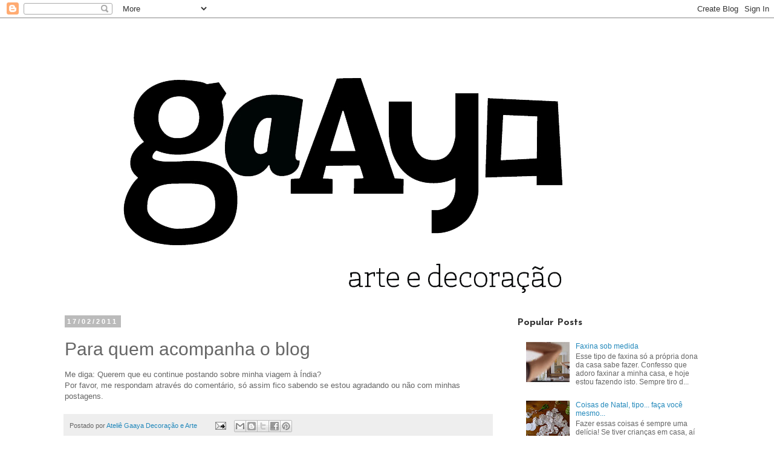

--- FILE ---
content_type: text/html; charset=UTF-8
request_url: https://ateliegaaya.blogspot.com/2011/02/para-quem-acompanha-o-blog.html?showComment=1298114342988
body_size: 16658
content:
<!DOCTYPE html>
<html class='v2' dir='ltr' lang='pt-BR'>
<head>
<link href='https://www.blogger.com/static/v1/widgets/335934321-css_bundle_v2.css' rel='stylesheet' type='text/css'/>
<meta content='width=1100' name='viewport'/>
<meta content='text/html; charset=UTF-8' http-equiv='Content-Type'/>
<meta content='blogger' name='generator'/>
<link href='https://ateliegaaya.blogspot.com/favicon.ico' rel='icon' type='image/x-icon'/>
<link href='http://ateliegaaya.blogspot.com/2011/02/para-quem-acompanha-o-blog.html' rel='canonical'/>
<link rel="alternate" type="application/atom+xml" title="GAAYA arte e decoração - Atom" href="https://ateliegaaya.blogspot.com/feeds/posts/default" />
<link rel="alternate" type="application/rss+xml" title="GAAYA arte e decoração - RSS" href="https://ateliegaaya.blogspot.com/feeds/posts/default?alt=rss" />
<link rel="service.post" type="application/atom+xml" title="GAAYA arte e decoração - Atom" href="https://www.blogger.com/feeds/6470508777812109770/posts/default" />

<link rel="alternate" type="application/atom+xml" title="GAAYA arte e decoração - Atom" href="https://ateliegaaya.blogspot.com/feeds/3044560475853399325/comments/default" />
<!--Can't find substitution for tag [blog.ieCssRetrofitLinks]-->
<meta content='http://ateliegaaya.blogspot.com/2011/02/para-quem-acompanha-o-blog.html' property='og:url'/>
<meta content='Para quem acompanha o blog' property='og:title'/>
<meta content='Me diga: Querem que eu continue postando sobre minha viagem à Índia?  Por favor, me respondam através do comentário, só assim fico sabendo s...' property='og:description'/>
<title>GAAYA arte e decoração: Para quem acompanha o blog</title>
<style type='text/css'>@font-face{font-family:'Josefin Sans';font-style:normal;font-weight:700;font-display:swap;src:url(//fonts.gstatic.com/s/josefinsans/v34/Qw3PZQNVED7rKGKxtqIqX5E-AVSJrOCfjY46_N_XbMlhLybpUVzEEaq2.woff2)format('woff2');unicode-range:U+0102-0103,U+0110-0111,U+0128-0129,U+0168-0169,U+01A0-01A1,U+01AF-01B0,U+0300-0301,U+0303-0304,U+0308-0309,U+0323,U+0329,U+1EA0-1EF9,U+20AB;}@font-face{font-family:'Josefin Sans';font-style:normal;font-weight:700;font-display:swap;src:url(//fonts.gstatic.com/s/josefinsans/v34/Qw3PZQNVED7rKGKxtqIqX5E-AVSJrOCfjY46_N_XbMhhLybpUVzEEaq2.woff2)format('woff2');unicode-range:U+0100-02BA,U+02BD-02C5,U+02C7-02CC,U+02CE-02D7,U+02DD-02FF,U+0304,U+0308,U+0329,U+1D00-1DBF,U+1E00-1E9F,U+1EF2-1EFF,U+2020,U+20A0-20AB,U+20AD-20C0,U+2113,U+2C60-2C7F,U+A720-A7FF;}@font-face{font-family:'Josefin Sans';font-style:normal;font-weight:700;font-display:swap;src:url(//fonts.gstatic.com/s/josefinsans/v34/Qw3PZQNVED7rKGKxtqIqX5E-AVSJrOCfjY46_N_XbMZhLybpUVzEEQ.woff2)format('woff2');unicode-range:U+0000-00FF,U+0131,U+0152-0153,U+02BB-02BC,U+02C6,U+02DA,U+02DC,U+0304,U+0308,U+0329,U+2000-206F,U+20AC,U+2122,U+2191,U+2193,U+2212,U+2215,U+FEFF,U+FFFD;}</style>
<style id='page-skin-1' type='text/css'><!--
/*
-----------------------------------------------
Blogger Template Style
Name:     Simple
Designer: Blogger
URL:      www.blogger.com
----------------------------------------------- */
/* Content
----------------------------------------------- */
body {
font: normal normal 12px 'Trebuchet MS', Trebuchet, Verdana, sans-serif;
color: #666666;
background: #ffffff none repeat scroll top left;
padding: 0 0 0 0;
}
html body .region-inner {
min-width: 0;
max-width: 100%;
width: auto;
}
h2 {
font-size: 22px;
}
a:link {
text-decoration:none;
color: #2288bb;
}
a:visited {
text-decoration:none;
color: #888888;
}
a:hover {
text-decoration:underline;
color: #33aaff;
}
.body-fauxcolumn-outer .fauxcolumn-inner {
background: transparent none repeat scroll top left;
_background-image: none;
}
.body-fauxcolumn-outer .cap-top {
position: absolute;
z-index: 1;
height: 400px;
width: 100%;
}
.body-fauxcolumn-outer .cap-top .cap-left {
width: 100%;
background: transparent none repeat-x scroll top left;
_background-image: none;
}
.content-outer {
-moz-box-shadow: 0 0 0 rgba(0, 0, 0, .15);
-webkit-box-shadow: 0 0 0 rgba(0, 0, 0, .15);
-goog-ms-box-shadow: 0 0 0 #333333;
box-shadow: 0 0 0 rgba(0, 0, 0, .15);
margin-bottom: 1px;
}
.content-inner {
padding: 10px 40px;
}
.content-inner {
background-color: #ffffff;
}
/* Header
----------------------------------------------- */
.header-outer {
background: transparent none repeat-x scroll 0 -400px;
_background-image: none;
}
.Header h1 {
font: normal normal 40px 'Trebuchet MS',Trebuchet,Verdana,sans-serif;
color: #000000;
text-shadow: 0 0 0 rgba(0, 0, 0, .2);
}
.Header h1 a {
color: #000000;
}
.Header .description {
font-size: 18px;
color: #000000;
}
.header-inner .Header .titlewrapper {
padding: 22px 0;
}
.header-inner .Header .descriptionwrapper {
padding: 0 0;
}
/* Tabs
----------------------------------------------- */
.tabs-inner .section:first-child {
border-top: 0 solid transparent;
}
.tabs-inner .section:first-child ul {
margin-top: -1px;
border-top: 1px solid transparent;
border-left: 1px solid transparent;
border-right: 1px solid transparent;
}
.tabs-inner .widget ul {
background: transparent none repeat-x scroll 0 -800px;
_background-image: none;
border-bottom: 1px solid transparent;
margin-top: 0;
margin-left: -30px;
margin-right: -30px;
}
.tabs-inner .widget li a {
display: inline-block;
padding: .6em 1em;
font: normal bold 14px Josefin Sans;
color: #333333;
border-left: 1px solid #ffffff;
border-right: 1px solid transparent;
}
.tabs-inner .widget li:first-child a {
border-left: none;
}
.tabs-inner .widget li.selected a, .tabs-inner .widget li a:hover {
color: #2288bb;
background-color: #eeeeee;
text-decoration: none;
}
/* Columns
----------------------------------------------- */
.main-outer {
border-top: 0 solid transparent;
}
.fauxcolumn-left-outer .fauxcolumn-inner {
border-right: 1px solid transparent;
}
.fauxcolumn-right-outer .fauxcolumn-inner {
border-left: 1px solid transparent;
}
/* Headings
----------------------------------------------- */
div.widget > h2,
div.widget h2.title {
margin: 0 0 1em 0;
font: normal bold 16px Josefin Sans;
color: #333333;
}
/* Widgets
----------------------------------------------- */
.widget .zippy {
color: #7f7f7f;
text-shadow: 2px 2px 1px rgba(0, 0, 0, .1);
}
.widget .popular-posts ul {
list-style: none;
}
/* Posts
----------------------------------------------- */
h2.date-header {
font: normal bold 11px Arial, Tahoma, Helvetica, FreeSans, sans-serif;
}
.date-header span {
background-color: #bbbbbb;
color: #ffffff;
padding: 0.4em;
letter-spacing: 3px;
margin: inherit;
}
.main-inner {
padding-top: 35px;
padding-bottom: 65px;
}
.main-inner .column-center-inner {
padding: 0 0;
}
.main-inner .column-center-inner .section {
margin: 0 1em;
}
.post {
margin: 0 0 45px 0;
}
h3.post-title, .comments h4 {
font: normal normal 30px 'Trebuchet MS',Trebuchet,Verdana,sans-serif;
margin: .75em 0 0;
}
.post-body {
font-size: 110%;
line-height: 1.4;
position: relative;
}
.post-body img, .post-body .tr-caption-container, .Profile img, .Image img,
.BlogList .item-thumbnail img {
padding: 2px;
background: #ffffff;
border: 1px solid #eeeeee;
-moz-box-shadow: 1px 1px 5px rgba(0, 0, 0, .1);
-webkit-box-shadow: 1px 1px 5px rgba(0, 0, 0, .1);
box-shadow: 1px 1px 5px rgba(0, 0, 0, .1);
}
.post-body img, .post-body .tr-caption-container {
padding: 5px;
}
.post-body .tr-caption-container {
color: #666666;
}
.post-body .tr-caption-container img {
padding: 0;
background: transparent;
border: none;
-moz-box-shadow: 0 0 0 rgba(0, 0, 0, .1);
-webkit-box-shadow: 0 0 0 rgba(0, 0, 0, .1);
box-shadow: 0 0 0 rgba(0, 0, 0, .1);
}
.post-header {
margin: 0 0 1.5em;
line-height: 1.6;
font-size: 90%;
}
.post-footer {
margin: 20px -2px 0;
padding: 5px 10px;
color: #666666;
background-color: #eeeeee;
border-bottom: 1px solid #eeeeee;
line-height: 1.6;
font-size: 90%;
}
#comments .comment-author {
padding-top: 1.5em;
border-top: 1px solid transparent;
background-position: 0 1.5em;
}
#comments .comment-author:first-child {
padding-top: 0;
border-top: none;
}
.avatar-image-container {
margin: .2em 0 0;
}
#comments .avatar-image-container img {
border: 1px solid #eeeeee;
}
/* Comments
----------------------------------------------- */
.comments .comments-content .icon.blog-author {
background-repeat: no-repeat;
background-image: url([data-uri]);
}
.comments .comments-content .loadmore a {
border-top: 1px solid #7f7f7f;
border-bottom: 1px solid #7f7f7f;
}
.comments .comment-thread.inline-thread {
background-color: #eeeeee;
}
.comments .continue {
border-top: 2px solid #7f7f7f;
}
/* Accents
---------------------------------------------- */
.section-columns td.columns-cell {
border-left: 1px solid transparent;
}
.blog-pager {
background: transparent url(//www.blogblog.com/1kt/simple/paging_dot.png) repeat-x scroll top center;
}
.blog-pager-older-link, .home-link,
.blog-pager-newer-link {
background-color: #ffffff;
padding: 5px;
}
.footer-outer {
border-top: 1px dashed #bbbbbb;
}
/* Mobile
----------------------------------------------- */
body.mobile  {
background-size: auto;
}
.mobile .body-fauxcolumn-outer {
background: transparent none repeat scroll top left;
}
.mobile .body-fauxcolumn-outer .cap-top {
background-size: 100% auto;
}
.mobile .content-outer {
-webkit-box-shadow: 0 0 3px rgba(0, 0, 0, .15);
box-shadow: 0 0 3px rgba(0, 0, 0, .15);
}
.mobile .tabs-inner .widget ul {
margin-left: 0;
margin-right: 0;
}
.mobile .post {
margin: 0;
}
.mobile .main-inner .column-center-inner .section {
margin: 0;
}
.mobile .date-header span {
padding: 0.1em 10px;
margin: 0 -10px;
}
.mobile h3.post-title {
margin: 0;
}
.mobile .blog-pager {
background: transparent none no-repeat scroll top center;
}
.mobile .footer-outer {
border-top: none;
}
.mobile .main-inner, .mobile .footer-inner {
background-color: #ffffff;
}
.mobile-index-contents {
color: #666666;
}
.mobile-link-button {
background-color: #2288bb;
}
.mobile-link-button a:link, .mobile-link-button a:visited {
color: #ffffff;
}
.mobile .tabs-inner .section:first-child {
border-top: none;
}
.mobile .tabs-inner .PageList .widget-content {
background-color: #eeeeee;
color: #2288bb;
border-top: 1px solid transparent;
border-bottom: 1px solid transparent;
}
.mobile .tabs-inner .PageList .widget-content .pagelist-arrow {
border-left: 1px solid transparent;
}

--></style>
<style id='template-skin-1' type='text/css'><!--
body {
min-width: 1170px;
}
.content-outer, .content-fauxcolumn-outer, .region-inner {
min-width: 1170px;
max-width: 1170px;
_width: 1170px;
}
.main-inner .columns {
padding-left: 0px;
padding-right: 360px;
}
.main-inner .fauxcolumn-center-outer {
left: 0px;
right: 360px;
/* IE6 does not respect left and right together */
_width: expression(this.parentNode.offsetWidth -
parseInt("0px") -
parseInt("360px") + 'px');
}
.main-inner .fauxcolumn-left-outer {
width: 0px;
}
.main-inner .fauxcolumn-right-outer {
width: 360px;
}
.main-inner .column-left-outer {
width: 0px;
right: 100%;
margin-left: -0px;
}
.main-inner .column-right-outer {
width: 360px;
margin-right: -360px;
}
#layout {
min-width: 0;
}
#layout .content-outer {
min-width: 0;
width: 800px;
}
#layout .region-inner {
min-width: 0;
width: auto;
}
body#layout div.add_widget {
padding: 8px;
}
body#layout div.add_widget a {
margin-left: 32px;
}
--></style>
<link href='https://www.blogger.com/dyn-css/authorization.css?targetBlogID=6470508777812109770&amp;zx=212b5fef-78e3-46c8-a136-55f94aa6b80b' media='none' onload='if(media!=&#39;all&#39;)media=&#39;all&#39;' rel='stylesheet'/><noscript><link href='https://www.blogger.com/dyn-css/authorization.css?targetBlogID=6470508777812109770&amp;zx=212b5fef-78e3-46c8-a136-55f94aa6b80b' rel='stylesheet'/></noscript>
<meta name='google-adsense-platform-account' content='ca-host-pub-1556223355139109'/>
<meta name='google-adsense-platform-domain' content='blogspot.com'/>

<!-- data-ad-client=ca-pub-2952424256309172 -->

</head>
<body class='loading variant-simplysimple'>
<div class='navbar section' id='navbar' name='Navbar'><div class='widget Navbar' data-version='1' id='Navbar1'><script type="text/javascript">
    function setAttributeOnload(object, attribute, val) {
      if(window.addEventListener) {
        window.addEventListener('load',
          function(){ object[attribute] = val; }, false);
      } else {
        window.attachEvent('onload', function(){ object[attribute] = val; });
      }
    }
  </script>
<div id="navbar-iframe-container"></div>
<script type="text/javascript" src="https://apis.google.com/js/platform.js"></script>
<script type="text/javascript">
      gapi.load("gapi.iframes:gapi.iframes.style.bubble", function() {
        if (gapi.iframes && gapi.iframes.getContext) {
          gapi.iframes.getContext().openChild({
              url: 'https://www.blogger.com/navbar/6470508777812109770?po\x3d3044560475853399325\x26origin\x3dhttps://ateliegaaya.blogspot.com',
              where: document.getElementById("navbar-iframe-container"),
              id: "navbar-iframe"
          });
        }
      });
    </script><script type="text/javascript">
(function() {
var script = document.createElement('script');
script.type = 'text/javascript';
script.src = '//pagead2.googlesyndication.com/pagead/js/google_top_exp.js';
var head = document.getElementsByTagName('head')[0];
if (head) {
head.appendChild(script);
}})();
</script>
</div></div>
<div class='body-fauxcolumns'>
<div class='fauxcolumn-outer body-fauxcolumn-outer'>
<div class='cap-top'>
<div class='cap-left'></div>
<div class='cap-right'></div>
</div>
<div class='fauxborder-left'>
<div class='fauxborder-right'></div>
<div class='fauxcolumn-inner'>
</div>
</div>
<div class='cap-bottom'>
<div class='cap-left'></div>
<div class='cap-right'></div>
</div>
</div>
</div>
<div class='content'>
<div class='content-fauxcolumns'>
<div class='fauxcolumn-outer content-fauxcolumn-outer'>
<div class='cap-top'>
<div class='cap-left'></div>
<div class='cap-right'></div>
</div>
<div class='fauxborder-left'>
<div class='fauxborder-right'></div>
<div class='fauxcolumn-inner'>
</div>
</div>
<div class='cap-bottom'>
<div class='cap-left'></div>
<div class='cap-right'></div>
</div>
</div>
</div>
<div class='content-outer'>
<div class='content-cap-top cap-top'>
<div class='cap-left'></div>
<div class='cap-right'></div>
</div>
<div class='fauxborder-left content-fauxborder-left'>
<div class='fauxborder-right content-fauxborder-right'></div>
<div class='content-inner'>
<header>
<div class='header-outer'>
<div class='header-cap-top cap-top'>
<div class='cap-left'></div>
<div class='cap-right'></div>
</div>
<div class='fauxborder-left header-fauxborder-left'>
<div class='fauxborder-right header-fauxborder-right'></div>
<div class='region-inner header-inner'>
<div class='header section' id='header' name='Cabeçalho'><div class='widget Header' data-version='1' id='Header1'>
<div id='header-inner'>
<a href='https://ateliegaaya.blogspot.com/' style='display: block'>
<img alt='GAAYA arte e decoração' height='450px; ' id='Header1_headerimg' src='https://blogger.googleusercontent.com/img/b/R29vZ2xl/AVvXsEjis1_5jfGZYx5qCKS190jyyGiK8-oqRWRCXF2vt3U6g5UzPMDUidB0q4Lv11b9LIrrmS3akj80Sxqk4KODfUJ5HruHybQ_oOUbt2qaaYcDjuNnzgoLbL3RHZytNUbba5eXrcme_wzxnlSe/s1090/Gaaya+copy.png' style='display: block' width='945px; '/>
</a>
</div>
</div></div>
</div>
</div>
<div class='header-cap-bottom cap-bottom'>
<div class='cap-left'></div>
<div class='cap-right'></div>
</div>
</div>
</header>
<div class='tabs-outer'>
<div class='tabs-cap-top cap-top'>
<div class='cap-left'></div>
<div class='cap-right'></div>
</div>
<div class='fauxborder-left tabs-fauxborder-left'>
<div class='fauxborder-right tabs-fauxborder-right'></div>
<div class='region-inner tabs-inner'>
<div class='tabs no-items section' id='crosscol' name='Entre colunas'></div>
<div class='tabs no-items section' id='crosscol-overflow' name='Cross-Column 2'></div>
</div>
</div>
<div class='tabs-cap-bottom cap-bottom'>
<div class='cap-left'></div>
<div class='cap-right'></div>
</div>
</div>
<div class='main-outer'>
<div class='main-cap-top cap-top'>
<div class='cap-left'></div>
<div class='cap-right'></div>
</div>
<div class='fauxborder-left main-fauxborder-left'>
<div class='fauxborder-right main-fauxborder-right'></div>
<div class='region-inner main-inner'>
<div class='columns fauxcolumns'>
<div class='fauxcolumn-outer fauxcolumn-center-outer'>
<div class='cap-top'>
<div class='cap-left'></div>
<div class='cap-right'></div>
</div>
<div class='fauxborder-left'>
<div class='fauxborder-right'></div>
<div class='fauxcolumn-inner'>
</div>
</div>
<div class='cap-bottom'>
<div class='cap-left'></div>
<div class='cap-right'></div>
</div>
</div>
<div class='fauxcolumn-outer fauxcolumn-left-outer'>
<div class='cap-top'>
<div class='cap-left'></div>
<div class='cap-right'></div>
</div>
<div class='fauxborder-left'>
<div class='fauxborder-right'></div>
<div class='fauxcolumn-inner'>
</div>
</div>
<div class='cap-bottom'>
<div class='cap-left'></div>
<div class='cap-right'></div>
</div>
</div>
<div class='fauxcolumn-outer fauxcolumn-right-outer'>
<div class='cap-top'>
<div class='cap-left'></div>
<div class='cap-right'></div>
</div>
<div class='fauxborder-left'>
<div class='fauxborder-right'></div>
<div class='fauxcolumn-inner'>
</div>
</div>
<div class='cap-bottom'>
<div class='cap-left'></div>
<div class='cap-right'></div>
</div>
</div>
<!-- corrects IE6 width calculation -->
<div class='columns-inner'>
<div class='column-center-outer'>
<div class='column-center-inner'>
<div class='main section' id='main' name='Principal'><div class='widget Blog' data-version='1' id='Blog1'>
<div class='blog-posts hfeed'>

          <div class="date-outer">
        
<h2 class='date-header'><span>17/02/2011</span></h2>

          <div class="date-posts">
        
<div class='post-outer'>
<div class='post hentry uncustomized-post-template' itemprop='blogPost' itemscope='itemscope' itemtype='http://schema.org/BlogPosting'>
<meta content='6470508777812109770' itemprop='blogId'/>
<meta content='3044560475853399325' itemprop='postId'/>
<a name='3044560475853399325'></a>
<h3 class='post-title entry-title' itemprop='name'>
Para quem acompanha o blog
</h3>
<div class='post-header'>
<div class='post-header-line-1'></div>
</div>
<div class='post-body entry-content' id='post-body-3044560475853399325' itemprop='description articleBody'>
<div dir="ltr" style="text-align: left;" trbidi="on">Me diga: Querem que eu continue postando sobre minha viagem à Índia?<br />
Por favor, me respondam através do comentário, só assim fico sabendo se estou agradando ou não com minhas postagens.</div>
<div style='clear: both;'></div>
</div>
<div class='post-footer'>
<div class='post-footer-line post-footer-line-1'>
<span class='post-author vcard'>
Postado por
<span class='fn' itemprop='author' itemscope='itemscope' itemtype='http://schema.org/Person'>
<meta content='https://www.blogger.com/profile/03056292012960926739' itemprop='url'/>
<a class='g-profile' href='https://www.blogger.com/profile/03056292012960926739' rel='author' title='author profile'>
<span itemprop='name'>Ateliê Gaaya Decoração e Arte</span>
</a>
</span>
</span>
<span class='post-timestamp'>
</span>
<span class='post-comment-link'>
</span>
<span class='post-icons'>
<span class='item-action'>
<a href='https://www.blogger.com/email-post/6470508777812109770/3044560475853399325' title='Enviar esta postagem'>
<img alt='' class='icon-action' height='13' src='https://resources.blogblog.com/img/icon18_email.gif' width='18'/>
</a>
</span>
<span class='item-control blog-admin pid-432998484'>
<a href='https://www.blogger.com/post-edit.g?blogID=6470508777812109770&postID=3044560475853399325&from=pencil' title='Editar post'>
<img alt='' class='icon-action' height='18' src='https://resources.blogblog.com/img/icon18_edit_allbkg.gif' width='18'/>
</a>
</span>
</span>
<div class='post-share-buttons goog-inline-block'>
<a class='goog-inline-block share-button sb-email' href='https://www.blogger.com/share-post.g?blogID=6470508777812109770&postID=3044560475853399325&target=email' target='_blank' title='Enviar por e-mail'><span class='share-button-link-text'>Enviar por e-mail</span></a><a class='goog-inline-block share-button sb-blog' href='https://www.blogger.com/share-post.g?blogID=6470508777812109770&postID=3044560475853399325&target=blog' onclick='window.open(this.href, "_blank", "height=270,width=475"); return false;' target='_blank' title='Postar no blog!'><span class='share-button-link-text'>Postar no blog!</span></a><a class='goog-inline-block share-button sb-twitter' href='https://www.blogger.com/share-post.g?blogID=6470508777812109770&postID=3044560475853399325&target=twitter' target='_blank' title='Compartilhar no X'><span class='share-button-link-text'>Compartilhar no X</span></a><a class='goog-inline-block share-button sb-facebook' href='https://www.blogger.com/share-post.g?blogID=6470508777812109770&postID=3044560475853399325&target=facebook' onclick='window.open(this.href, "_blank", "height=430,width=640"); return false;' target='_blank' title='Compartilhar no Facebook'><span class='share-button-link-text'>Compartilhar no Facebook</span></a><a class='goog-inline-block share-button sb-pinterest' href='https://www.blogger.com/share-post.g?blogID=6470508777812109770&postID=3044560475853399325&target=pinterest' target='_blank' title='Compartilhar com o Pinterest'><span class='share-button-link-text'>Compartilhar com o Pinterest</span></a>
</div>
</div>
<div class='post-footer-line post-footer-line-2'>
<span class='post-labels'>
</span>
</div>
<div class='post-footer-line post-footer-line-3'>
<span class='post-location'>
</span>
</div>
</div>
</div>
<div class='comments' id='comments'>
<a name='comments'></a>
<h4>18 comentários:</h4>
<div id='Blog1_comments-block-wrapper'>
<dl class='avatar-comment-indent' id='comments-block'>
<dt class='comment-author ' id='c3052430335079667648'>
<a name='c3052430335079667648'></a>
<div class="avatar-image-container avatar-stock"><span dir="ltr"><a href="https://www.blogger.com/profile/00078840275764970239" target="" rel="nofollow" onclick="" class="avatar-hovercard" id="av-3052430335079667648-00078840275764970239"><img src="//www.blogger.com/img/blogger_logo_round_35.png" width="35" height="35" alt="" title="Milena">

</a></span></div>
<a href='https://www.blogger.com/profile/00078840275764970239' rel='nofollow'>Milena</a>
disse...
</dt>
<dd class='comment-body' id='Blog1_cmt-3052430335079667648'>
<p>
Edilene,pode continuar.<br />Só não estou comentando pois está viajando e não sei como está o seu tempo para vê-los.<br />Beijos e boa viagem,<br /><br />Milena
</p>
</dd>
<dd class='comment-footer'>
<span class='comment-timestamp'>
<a href='https://ateliegaaya.blogspot.com/2011/02/para-quem-acompanha-o-blog.html?showComment=1297982458912#c3052430335079667648' title='comment permalink'>
17/2/11
</a>
<span class='item-control blog-admin pid-574012052'>
<a class='comment-delete' href='https://www.blogger.com/comment/delete/6470508777812109770/3052430335079667648' title='Excluir comentário'>
<img src='https://resources.blogblog.com/img/icon_delete13.gif'/>
</a>
</span>
</span>
</dd>
<dt class='comment-author ' id='c373030340579961072'>
<a name='c373030340579961072'></a>
<div class="avatar-image-container avatar-stock"><span dir="ltr"><a href="https://www.blogger.com/profile/07540846202844302679" target="" rel="nofollow" onclick="" class="avatar-hovercard" id="av-373030340579961072-07540846202844302679"><img src="//www.blogger.com/img/blogger_logo_round_35.png" width="35" height="35" alt="" title="Vero Kraemer">

</a></span></div>
<a href='https://www.blogger.com/profile/07540846202844302679' rel='nofollow'>Vero Kraemer</a>
disse...
</dt>
<dd class='comment-body' id='Blog1_cmt-373030340579961072'>
<p>
Continue postando sim, eu estou AMANDO !!!<br />Meu sonho é viajar assim, e as imagens que você posta são lindas demais, com todas as estórias!<br />Beijosssssssssss<br />Vero
</p>
</dd>
<dd class='comment-footer'>
<span class='comment-timestamp'>
<a href='https://ateliegaaya.blogspot.com/2011/02/para-quem-acompanha-o-blog.html?showComment=1297984340881#c373030340579961072' title='comment permalink'>
17/2/11
</a>
<span class='item-control blog-admin pid-1453951460'>
<a class='comment-delete' href='https://www.blogger.com/comment/delete/6470508777812109770/373030340579961072' title='Excluir comentário'>
<img src='https://resources.blogblog.com/img/icon_delete13.gif'/>
</a>
</span>
</span>
</dd>
<dt class='comment-author ' id='c4406527074225037878'>
<a name='c4406527074225037878'></a>
<div class="avatar-image-container vcard"><span dir="ltr"><a href="https://www.blogger.com/profile/00714841709282493182" target="" rel="nofollow" onclick="" class="avatar-hovercard" id="av-4406527074225037878-00714841709282493182"><img src="https://resources.blogblog.com/img/blank.gif" width="35" height="35" class="delayLoad" style="display: none;" longdesc="//blogger.googleusercontent.com/img/b/R29vZ2xl/AVvXsEh9sw28a1iGs5p7XPiVafYC7g72roDwX_3ufEVJ_Baly0MiOuEmUydWnLlx3J8MN50bJldqiAiLYtGepEalv_9P2ZUFKr9KeMuYXHNuiLOWHCF8xtbXYJ-Pclyq7otcSA/s45-c/IMG_20151227_172303595.jpg" alt="" title="Jane Maria">

<noscript><img src="//blogger.googleusercontent.com/img/b/R29vZ2xl/AVvXsEh9sw28a1iGs5p7XPiVafYC7g72roDwX_3ufEVJ_Baly0MiOuEmUydWnLlx3J8MN50bJldqiAiLYtGepEalv_9P2ZUFKr9KeMuYXHNuiLOWHCF8xtbXYJ-Pclyq7otcSA/s45-c/IMG_20151227_172303595.jpg" width="35" height="35" class="photo" alt=""></noscript></a></span></div>
<a href='https://www.blogger.com/profile/00714841709282493182' rel='nofollow'>Jane Maria</a>
disse...
</dt>
<dd class='comment-body' id='Blog1_cmt-4406527074225037878'>
<p>
Claro que estou amando....mas como a Milena disse não comentei porque vc tá viajando.....então eu olho e me encanto e me espanto com as fotos!!!  Ótima viagem pra vc!!!
</p>
</dd>
<dd class='comment-footer'>
<span class='comment-timestamp'>
<a href='https://ateliegaaya.blogspot.com/2011/02/para-quem-acompanha-o-blog.html?showComment=1297985060181#c4406527074225037878' title='comment permalink'>
17/2/11
</a>
<span class='item-control blog-admin pid-1576810771'>
<a class='comment-delete' href='https://www.blogger.com/comment/delete/6470508777812109770/4406527074225037878' title='Excluir comentário'>
<img src='https://resources.blogblog.com/img/icon_delete13.gif'/>
</a>
</span>
</span>
</dd>
<dt class='comment-author ' id='c6723749424284507180'>
<a name='c6723749424284507180'></a>
<div class="avatar-image-container avatar-stock"><span dir="ltr"><a href="https://www.blogger.com/profile/00235490086717490872" target="" rel="nofollow" onclick="" class="avatar-hovercard" id="av-6723749424284507180-00235490086717490872"><img src="//www.blogger.com/img/blogger_logo_round_35.png" width="35" height="35" alt="" title="mollymell">

</a></span></div>
<a href='https://www.blogger.com/profile/00235490086717490872' rel='nofollow'>mollymell</a>
disse...
</dt>
<dd class='comment-body' id='Blog1_cmt-6723749424284507180'>
<p>
Eu estou adorando a sua narração de sua viagem. Não sou muito de comentar, o tempo é pouco, pra ler, comentar, fazer minhas postagens. Mas sua narrativa é otima, me sinto viajando com você.<br />Abraços.
</p>
</dd>
<dd class='comment-footer'>
<span class='comment-timestamp'>
<a href='https://ateliegaaya.blogspot.com/2011/02/para-quem-acompanha-o-blog.html?showComment=1297987040242#c6723749424284507180' title='comment permalink'>
17/2/11
</a>
<span class='item-control blog-admin pid-1737721401'>
<a class='comment-delete' href='https://www.blogger.com/comment/delete/6470508777812109770/6723749424284507180' title='Excluir comentário'>
<img src='https://resources.blogblog.com/img/icon_delete13.gif'/>
</a>
</span>
</span>
</dd>
<dt class='comment-author ' id='c7253545512357050198'>
<a name='c7253545512357050198'></a>
<div class="avatar-image-container vcard"><span dir="ltr"><a href="https://www.blogger.com/profile/06705709684920994787" target="" rel="nofollow" onclick="" class="avatar-hovercard" id="av-7253545512357050198-06705709684920994787"><img src="https://resources.blogblog.com/img/blank.gif" width="35" height="35" class="delayLoad" style="display: none;" longdesc="//blogger.googleusercontent.com/img/b/R29vZ2xl/AVvXsEiIzOzRHS4CrhPrgwLcY_0K0jx_VeXuEEajFsWpRdIau4V5P769k-8G1fEHa45_dcqk06yWo1a9ARt69tTLVgCV_KgMc7PU68PhqvAvLSs6NGEodk0IPm_txzAjpSn6NIg/s45-c/18052986_10211353450745773_429425260_n.jpg" alt="" title="Ateli&ecirc; Drix Pires">

<noscript><img src="//blogger.googleusercontent.com/img/b/R29vZ2xl/AVvXsEiIzOzRHS4CrhPrgwLcY_0K0jx_VeXuEEajFsWpRdIau4V5P769k-8G1fEHa45_dcqk06yWo1a9ARt69tTLVgCV_KgMc7PU68PhqvAvLSs6NGEodk0IPm_txzAjpSn6NIg/s45-c/18052986_10211353450745773_429425260_n.jpg" width="35" height="35" class="photo" alt=""></noscript></a></span></div>
<a href='https://www.blogger.com/profile/06705709684920994787' rel='nofollow'>Ateliê Drix Pires</a>
disse...
</dt>
<dd class='comment-body' id='Blog1_cmt-7253545512357050198'>
<p>
Olá<br />Continua sim ;)<br />É tudo tão lindo, faz a gente viajar também, mesmo sem sair da frente do computador.<br />Bjxxxx<br />Drix
</p>
</dd>
<dd class='comment-footer'>
<span class='comment-timestamp'>
<a href='https://ateliegaaya.blogspot.com/2011/02/para-quem-acompanha-o-blog.html?showComment=1297989624904#c7253545512357050198' title='comment permalink'>
17/2/11
</a>
<span class='item-control blog-admin pid-764073375'>
<a class='comment-delete' href='https://www.blogger.com/comment/delete/6470508777812109770/7253545512357050198' title='Excluir comentário'>
<img src='https://resources.blogblog.com/img/icon_delete13.gif'/>
</a>
</span>
</span>
</dd>
<dt class='comment-author ' id='c5121031059616063491'>
<a name='c5121031059616063491'></a>
<div class="avatar-image-container vcard"><span dir="ltr"><a href="https://www.blogger.com/profile/06952106204222220380" target="" rel="nofollow" onclick="" class="avatar-hovercard" id="av-5121031059616063491-06952106204222220380"><img src="https://resources.blogblog.com/img/blank.gif" width="35" height="35" class="delayLoad" style="display: none;" longdesc="//blogger.googleusercontent.com/img/b/R29vZ2xl/AVvXsEiygBUdkjwHT8OctnAVObSip5iu0N6HBJj5uLTX80bVe0eHB2KJw_YNqTGaBIMjOF5T1tPyAX7S78aSDWYWi0jqnup6vbF9niu7_yjBx2SCT1SSa9EMBxI-fCGaPOdVmw/s45-c/ca2db20009b811e2a8b522000a1cf597_7.jpg" alt="" title="Iris  Maria">

<noscript><img src="//blogger.googleusercontent.com/img/b/R29vZ2xl/AVvXsEiygBUdkjwHT8OctnAVObSip5iu0N6HBJj5uLTX80bVe0eHB2KJw_YNqTGaBIMjOF5T1tPyAX7S78aSDWYWi0jqnup6vbF9niu7_yjBx2SCT1SSa9EMBxI-fCGaPOdVmw/s45-c/ca2db20009b811e2a8b522000a1cf597_7.jpg" width="35" height="35" class="photo" alt=""></noscript></a></span></div>
<a href='https://www.blogger.com/profile/06952106204222220380' rel='nofollow'>Iris  Maria</a>
disse...
</dt>
<dd class='comment-body' id='Blog1_cmt-5121031059616063491'>
<p>
Oiiii amiga,saudades de vc.Claro que pode,estou adorando.Bjsssss.
</p>
</dd>
<dd class='comment-footer'>
<span class='comment-timestamp'>
<a href='https://ateliegaaya.blogspot.com/2011/02/para-quem-acompanha-o-blog.html?showComment=1297991482679#c5121031059616063491' title='comment permalink'>
17/2/11
</a>
<span class='item-control blog-admin pid-141857552'>
<a class='comment-delete' href='https://www.blogger.com/comment/delete/6470508777812109770/5121031059616063491' title='Excluir comentário'>
<img src='https://resources.blogblog.com/img/icon_delete13.gif'/>
</a>
</span>
</span>
</dd>
<dt class='comment-author ' id='c6674043447307282920'>
<a name='c6674043447307282920'></a>
<div class="avatar-image-container avatar-stock"><span dir="ltr"><a href="https://www.blogger.com/profile/09557335645355173848" target="" rel="nofollow" onclick="" class="avatar-hovercard" id="av-6674043447307282920-09557335645355173848"><img src="//www.blogger.com/img/blogger_logo_round_35.png" width="35" height="35" alt="" title="despachos">

</a></span></div>
<a href='https://www.blogger.com/profile/09557335645355173848' rel='nofollow'>despachos</a>
disse...
</dt>
<dd class='comment-body' id='Blog1_cmt-6674043447307282920'>
<p>
Eu estou amando!!!
</p>
</dd>
<dd class='comment-footer'>
<span class='comment-timestamp'>
<a href='https://ateliegaaya.blogspot.com/2011/02/para-quem-acompanha-o-blog.html?showComment=1297995063046#c6674043447307282920' title='comment permalink'>
18/2/11
</a>
<span class='item-control blog-admin pid-403106992'>
<a class='comment-delete' href='https://www.blogger.com/comment/delete/6470508777812109770/6674043447307282920' title='Excluir comentário'>
<img src='https://resources.blogblog.com/img/icon_delete13.gif'/>
</a>
</span>
</span>
</dd>
<dt class='comment-author ' id='c3929961242588512068'>
<a name='c3929961242588512068'></a>
<div class="avatar-image-container vcard"><span dir="ltr"><a href="https://www.blogger.com/profile/00827269886498919471" target="" rel="nofollow" onclick="" class="avatar-hovercard" id="av-3929961242588512068-00827269886498919471"><img src="https://resources.blogblog.com/img/blank.gif" width="35" height="35" class="delayLoad" style="display: none;" longdesc="//blogger.googleusercontent.com/img/b/R29vZ2xl/AVvXsEgdMFOW2oDFHRB5z_fawlrao1FnF4zOSqC207On7wcSowmEeAgkyLGGfnXEOyZGRb4LdZk8J1Eibds9v5mX6twabZqhvs2IyB3Bnl9JX7kClKKfVmyeRJr_5ezZLK6onog/s45-c/IMG_7094.JPG" alt="" title="Simony">

<noscript><img src="//blogger.googleusercontent.com/img/b/R29vZ2xl/AVvXsEgdMFOW2oDFHRB5z_fawlrao1FnF4zOSqC207On7wcSowmEeAgkyLGGfnXEOyZGRb4LdZk8J1Eibds9v5mX6twabZqhvs2IyB3Bnl9JX7kClKKfVmyeRJr_5ezZLK6onog/s45-c/IMG_7094.JPG" width="35" height="35" class="photo" alt=""></noscript></a></span></div>
<a href='https://www.blogger.com/profile/00827269886498919471' rel='nofollow'>Simony</a>
disse...
</dt>
<dd class='comment-body' id='Blog1_cmt-3929961242588512068'>
<p>
Eu voto a favor!Adoro ver as fotos e ler sobre tudo. <br />Muito interessante ver outras culturas que sao tao diferentes da nossa.<br />Obrigada por compartilhar!
</p>
</dd>
<dd class='comment-footer'>
<span class='comment-timestamp'>
<a href='https://ateliegaaya.blogspot.com/2011/02/para-quem-acompanha-o-blog.html?showComment=1297996187277#c3929961242588512068' title='comment permalink'>
18/2/11
</a>
<span class='item-control blog-admin pid-2041401782'>
<a class='comment-delete' href='https://www.blogger.com/comment/delete/6470508777812109770/3929961242588512068' title='Excluir comentário'>
<img src='https://resources.blogblog.com/img/icon_delete13.gif'/>
</a>
</span>
</span>
</dd>
<dt class='comment-author ' id='c6334065520250877427'>
<a name='c6334065520250877427'></a>
<div class="avatar-image-container vcard"><span dir="ltr"><a href="https://www.blogger.com/profile/03408628538043698535" target="" rel="nofollow" onclick="" class="avatar-hovercard" id="av-6334065520250877427-03408628538043698535"><img src="https://resources.blogblog.com/img/blank.gif" width="35" height="35" class="delayLoad" style="display: none;" longdesc="//blogger.googleusercontent.com/img/b/R29vZ2xl/AVvXsEgUmlLN35rlHkewLFuImBubfdjcJoxzjEKYWOQDKB8y9rIbvmKue3D9QvM_Nk-Arz9_t6foCfS27wPttuRojInX26ymscma_R500eOO8aWoLvIThg0O0m0WfBLdo9KV37YdQ9bUJu4V4hDHg4_DlkXDg3UC1_1rpNQtJGFW5N-y1IiAtlw/s45/imagehzl.png" alt="" title="Hazel Evangelista">

<noscript><img src="//blogger.googleusercontent.com/img/b/R29vZ2xl/AVvXsEgUmlLN35rlHkewLFuImBubfdjcJoxzjEKYWOQDKB8y9rIbvmKue3D9QvM_Nk-Arz9_t6foCfS27wPttuRojInX26ymscma_R500eOO8aWoLvIThg0O0m0WfBLdo9KV37YdQ9bUJu4V4hDHg4_DlkXDg3UC1_1rpNQtJGFW5N-y1IiAtlw/s45/imagehzl.png" width="35" height="35" class="photo" alt=""></noscript></a></span></div>
<a href='https://www.blogger.com/profile/03408628538043698535' rel='nofollow'>Hazel Evangelista</a>
disse...
</dt>
<dd class='comment-body' id='Blog1_cmt-6334065520250877427'>
<p>
Querida Edilene, eu tenho acompanhado atentamente todos os posts e muito agradeço pela possibilidade de viajar através deles para a mística Índia.<br />Por mim... que continuem, pois estou a gostar bastante da viagem :)<br /><br />Beijos
</p>
</dd>
<dd class='comment-footer'>
<span class='comment-timestamp'>
<a href='https://ateliegaaya.blogspot.com/2011/02/para-quem-acompanha-o-blog.html?showComment=1298027008328#c6334065520250877427' title='comment permalink'>
18/2/11
</a>
<span class='item-control blog-admin pid-835677338'>
<a class='comment-delete' href='https://www.blogger.com/comment/delete/6470508777812109770/6334065520250877427' title='Excluir comentário'>
<img src='https://resources.blogblog.com/img/icon_delete13.gif'/>
</a>
</span>
</span>
</dd>
<dt class='comment-author ' id='c8867329708321138263'>
<a name='c8867329708321138263'></a>
<div class="avatar-image-container vcard"><span dir="ltr"><a href="https://www.blogger.com/profile/16582862182869576684" target="" rel="nofollow" onclick="" class="avatar-hovercard" id="av-8867329708321138263-16582862182869576684"><img src="https://resources.blogblog.com/img/blank.gif" width="35" height="35" class="delayLoad" style="display: none;" longdesc="//blogger.googleusercontent.com/img/b/R29vZ2xl/AVvXsEiV4DycJvsR3GswMmsCHgw88O4otmEoeJ1GzgxUlN6ZBdr7fLpF7_zkSaDF92CLElZy4LPwSTtbMIhyxE-SavNH-X3tb4_ex9XsqMr6hBTSPxWZfCm6xHG9pQwQFoaeGL4/s45-c/DSC_0018.JPG" alt="" title="mila bomtempo">

<noscript><img src="//blogger.googleusercontent.com/img/b/R29vZ2xl/AVvXsEiV4DycJvsR3GswMmsCHgw88O4otmEoeJ1GzgxUlN6ZBdr7fLpF7_zkSaDF92CLElZy4LPwSTtbMIhyxE-SavNH-X3tb4_ex9XsqMr6hBTSPxWZfCm6xHG9pQwQFoaeGL4/s45-c/DSC_0018.JPG" width="35" height="35" class="photo" alt=""></noscript></a></span></div>
<a href='https://www.blogger.com/profile/16582862182869576684' rel='nofollow'>mila bomtempo</a>
disse...
</dt>
<dd class='comment-body' id='Blog1_cmt-8867329708321138263'>
<p>
Edilene, estou adorando!<br />É muito legal saber sobre outras culturas! :)
</p>
</dd>
<dd class='comment-footer'>
<span class='comment-timestamp'>
<a href='https://ateliegaaya.blogspot.com/2011/02/para-quem-acompanha-o-blog.html?showComment=1298031899359#c8867329708321138263' title='comment permalink'>
18/2/11
</a>
<span class='item-control blog-admin pid-1086908433'>
<a class='comment-delete' href='https://www.blogger.com/comment/delete/6470508777812109770/8867329708321138263' title='Excluir comentário'>
<img src='https://resources.blogblog.com/img/icon_delete13.gif'/>
</a>
</span>
</span>
</dd>
<dt class='comment-author ' id='c1867383773655814989'>
<a name='c1867383773655814989'></a>
<div class="avatar-image-container avatar-stock"><span dir="ltr"><a href="https://www.blogger.com/profile/05000292940726466917" target="" rel="nofollow" onclick="" class="avatar-hovercard" id="av-1867383773655814989-05000292940726466917"><img src="//www.blogger.com/img/blogger_logo_round_35.png" width="35" height="35" alt="" title="patricia_ramos">

</a></span></div>
<a href='https://www.blogger.com/profile/05000292940726466917' rel='nofollow'>patricia_ramos</a>
disse...
</dt>
<dd class='comment-body' id='Blog1_cmt-1867383773655814989'>
<p>
Estou adorando as fotos, diferente daquelas &quot;clássicas&quot; dos livros... detalhes, ângulos diferentes, parece que estamos viajando junto!!<br />Beijos e boa viagem pra vcs!
</p>
</dd>
<dd class='comment-footer'>
<span class='comment-timestamp'>
<a href='https://ateliegaaya.blogspot.com/2011/02/para-quem-acompanha-o-blog.html?showComment=1298050781271#c1867383773655814989' title='comment permalink'>
18/2/11
</a>
<span class='item-control blog-admin pid-750040737'>
<a class='comment-delete' href='https://www.blogger.com/comment/delete/6470508777812109770/1867383773655814989' title='Excluir comentário'>
<img src='https://resources.blogblog.com/img/icon_delete13.gif'/>
</a>
</span>
</span>
</dd>
<dt class='comment-author ' id='c8602743069681819468'>
<a name='c8602743069681819468'></a>
<div class="avatar-image-container vcard"><span dir="ltr"><a href="https://www.blogger.com/profile/13087756935172333255" target="" rel="nofollow" onclick="" class="avatar-hovercard" id="av-8602743069681819468-13087756935172333255"><img src="https://resources.blogblog.com/img/blank.gif" width="35" height="35" class="delayLoad" style="display: none;" longdesc="//blogger.googleusercontent.com/img/b/R29vZ2xl/AVvXsEglOz5fH18_jth3vsBqxSW1qIcAH7uMEuTykDEvithTGlfOr6vkvo8HRNU-sFrg70-tTEakhnFg_2ePL5JkrbRVcQ_p5QrpKsY-rumvZSohp-Z_EZVIi5STSHarLOVkwA/s45-c/FOTO+3X4+JACK.jpg" alt="" title="Jack">

<noscript><img src="//blogger.googleusercontent.com/img/b/R29vZ2xl/AVvXsEglOz5fH18_jth3vsBqxSW1qIcAH7uMEuTykDEvithTGlfOr6vkvo8HRNU-sFrg70-tTEakhnFg_2ePL5JkrbRVcQ_p5QrpKsY-rumvZSohp-Z_EZVIi5STSHarLOVkwA/s45-c/FOTO+3X4+JACK.jpg" width="35" height="35" class="photo" alt=""></noscript></a></span></div>
<a href='https://www.blogger.com/profile/13087756935172333255' rel='nofollow'>Jack</a>
disse...
</dt>
<dd class='comment-body' id='Blog1_cmt-8602743069681819468'>
<p>
ESTOU VIAJANDO JUNTO CONTIGO GATA! MANDA VER! BEIJAO
</p>
</dd>
<dd class='comment-footer'>
<span class='comment-timestamp'>
<a href='https://ateliegaaya.blogspot.com/2011/02/para-quem-acompanha-o-blog.html?showComment=1298053011537#c8602743069681819468' title='comment permalink'>
18/2/11
</a>
<span class='item-control blog-admin pid-1166920412'>
<a class='comment-delete' href='https://www.blogger.com/comment/delete/6470508777812109770/8602743069681819468' title='Excluir comentário'>
<img src='https://resources.blogblog.com/img/icon_delete13.gif'/>
</a>
</span>
</span>
</dd>
<dt class='comment-author ' id='c6537544948874131822'>
<a name='c6537544948874131822'></a>
<div class="avatar-image-container vcard"><span dir="ltr"><a href="https://www.blogger.com/profile/18192020227830422928" target="" rel="nofollow" onclick="" class="avatar-hovercard" id="av-6537544948874131822-18192020227830422928"><img src="https://resources.blogblog.com/img/blank.gif" width="35" height="35" class="delayLoad" style="display: none;" longdesc="//blogger.googleusercontent.com/img/b/R29vZ2xl/AVvXsEjUaU8KEytd7RR3jOFSZXWsomXhvxmiZEw73RSeK36yNO78A7qGwlpuzqkrESGivJX92UOrpzWaoDSu4zQDM56lECVZr4pInofvQOn6X5opYIsY7llC1wAOZKCXNFro-eo/s45-c/duane_bryers_hilda16.jpg" alt="" title="Fl&aacute;via Tunes">

<noscript><img src="//blogger.googleusercontent.com/img/b/R29vZ2xl/AVvXsEjUaU8KEytd7RR3jOFSZXWsomXhvxmiZEw73RSeK36yNO78A7qGwlpuzqkrESGivJX92UOrpzWaoDSu4zQDM56lECVZr4pInofvQOn6X5opYIsY7llC1wAOZKCXNFro-eo/s45-c/duane_bryers_hilda16.jpg" width="35" height="35" class="photo" alt=""></noscript></a></span></div>
<a href='https://www.blogger.com/profile/18192020227830422928' rel='nofollow'>Flávia Tunes</a>
disse...
</dt>
<dd class='comment-body' id='Blog1_cmt-6537544948874131822'>
<p>
Claro que sim! Está muito bom de acompanhar e uma ótima oportunidade de conhecer cultura assim diferente. Melhor: por um olhar tão sensível!
</p>
</dd>
<dd class='comment-footer'>
<span class='comment-timestamp'>
<a href='https://ateliegaaya.blogspot.com/2011/02/para-quem-acompanha-o-blog.html?showComment=1298058001282#c6537544948874131822' title='comment permalink'>
18/2/11
</a>
<span class='item-control blog-admin pid-502058996'>
<a class='comment-delete' href='https://www.blogger.com/comment/delete/6470508777812109770/6537544948874131822' title='Excluir comentário'>
<img src='https://resources.blogblog.com/img/icon_delete13.gif'/>
</a>
</span>
</span>
</dd>
<dt class='comment-author ' id='c3769661982097920093'>
<a name='c3769661982097920093'></a>
<div class="avatar-image-container vcard"><span dir="ltr"><a href="https://www.blogger.com/profile/11410282013243729729" target="" rel="nofollow" onclick="" class="avatar-hovercard" id="av-3769661982097920093-11410282013243729729"><img src="https://resources.blogblog.com/img/blank.gif" width="35" height="35" class="delayLoad" style="display: none;" longdesc="//1.bp.blogspot.com/_5f5-jhjxUN8/SlZ42M8ASxI/AAAAAAAAAAk/6LNHE3j0A-8/S45-s35/mi.jpg" alt="" title="Michelle Goulart Iwace">

<noscript><img src="//1.bp.blogspot.com/_5f5-jhjxUN8/SlZ42M8ASxI/AAAAAAAAAAk/6LNHE3j0A-8/S45-s35/mi.jpg" width="35" height="35" class="photo" alt=""></noscript></a></span></div>
<a href='https://www.blogger.com/profile/11410282013243729729' rel='nofollow'>Michelle Goulart Iwace</a>
disse...
</dt>
<dd class='comment-body' id='Blog1_cmt-3769661982097920093'>
<p>
Claro! Esta é uma oportunidade de viajar e conhecer uma cultura interessantíssima sem sair de casa, quer coisa melhor? Continue por favor.
</p>
</dd>
<dd class='comment-footer'>
<span class='comment-timestamp'>
<a href='https://ateliegaaya.blogspot.com/2011/02/para-quem-acompanha-o-blog.html?showComment=1298059042444#c3769661982097920093' title='comment permalink'>
18/2/11
</a>
<span class='item-control blog-admin pid-2007700447'>
<a class='comment-delete' href='https://www.blogger.com/comment/delete/6470508777812109770/3769661982097920093' title='Excluir comentário'>
<img src='https://resources.blogblog.com/img/icon_delete13.gif'/>
</a>
</span>
</span>
</dd>
<dt class='comment-author ' id='c7364495692945259915'>
<a name='c7364495692945259915'></a>
<div class="avatar-image-container vcard"><span dir="ltr"><a href="https://www.blogger.com/profile/11016590419606109462" target="" rel="nofollow" onclick="" class="avatar-hovercard" id="av-7364495692945259915-11016590419606109462"><img src="https://resources.blogblog.com/img/blank.gif" width="35" height="35" class="delayLoad" style="display: none;" longdesc="//blogger.googleusercontent.com/img/b/R29vZ2xl/AVvXsEhjIJHFiTTRaz_L3cGtXWLHHTuLpTlQZPqiowicqQpR2ZsQvMFlfdj1zDGGSAlBEavTZ5yLrDfc3yTyimpmj7b-GiUXmcaO6o4JCAjDLHMN4jKkLKfL9FpcQsN4joSg2bE/s45-c/DSC06573.JPG" alt="" title="Familia Paraiso">

<noscript><img src="//blogger.googleusercontent.com/img/b/R29vZ2xl/AVvXsEhjIJHFiTTRaz_L3cGtXWLHHTuLpTlQZPqiowicqQpR2ZsQvMFlfdj1zDGGSAlBEavTZ5yLrDfc3yTyimpmj7b-GiUXmcaO6o4JCAjDLHMN4jKkLKfL9FpcQsN4joSg2bE/s45-c/DSC06573.JPG" width="35" height="35" class="photo" alt=""></noscript></a></span></div>
<a href='https://www.blogger.com/profile/11016590419606109462' rel='nofollow'>Familia Paraiso</a>
disse...
</dt>
<dd class='comment-body' id='Blog1_cmt-7364495692945259915'>
<p>
sim,sim,sim!!!!
</p>
</dd>
<dd class='comment-footer'>
<span class='comment-timestamp'>
<a href='https://ateliegaaya.blogspot.com/2011/02/para-quem-acompanha-o-blog.html?showComment=1298065871585#c7364495692945259915' title='comment permalink'>
18/2/11
</a>
<span class='item-control blog-admin pid-850400026'>
<a class='comment-delete' href='https://www.blogger.com/comment/delete/6470508777812109770/7364495692945259915' title='Excluir comentário'>
<img src='https://resources.blogblog.com/img/icon_delete13.gif'/>
</a>
</span>
</span>
</dd>
<dt class='comment-author ' id='c8674179113265534622'>
<a name='c8674179113265534622'></a>
<div class="avatar-image-container vcard"><span dir="ltr"><a href="https://www.blogger.com/profile/03800462185480986141" target="" rel="nofollow" onclick="" class="avatar-hovercard" id="av-8674179113265534622-03800462185480986141"><img src="https://resources.blogblog.com/img/blank.gif" width="35" height="35" class="delayLoad" style="display: none;" longdesc="//blogger.googleusercontent.com/img/b/R29vZ2xl/AVvXsEgVghBwk4GkSV9E1Cg1uPKMAhyF9jJhI-qFr9KmcAIwdONnJnrYsCTGn6k4kIb5g_Wivt6bF-LhS_7lsPkrGyPt09u3zkjRHQSsZRCXJkZ_Virwe7LIM9U_nnqDk0MtXKA/s45-c/u14.jpg" alt="" title="Terapeuta Cladmira">

<noscript><img src="//blogger.googleusercontent.com/img/b/R29vZ2xl/AVvXsEgVghBwk4GkSV9E1Cg1uPKMAhyF9jJhI-qFr9KmcAIwdONnJnrYsCTGn6k4kIb5g_Wivt6bF-LhS_7lsPkrGyPt09u3zkjRHQSsZRCXJkZ_Virwe7LIM9U_nnqDk0MtXKA/s45-c/u14.jpg" width="35" height="35" class="photo" alt=""></noscript></a></span></div>
<a href='https://www.blogger.com/profile/03800462185480986141' rel='nofollow'>Terapeuta Cladmira</a>
disse...
</dt>
<dd class='comment-body' id='Blog1_cmt-8674179113265534622'>
<p>
Claro que sim.<br />É ótimo ver e saber coisas da tua viagem, a gente aprende junto...<br />continue sim.<br />Beijos....
</p>
</dd>
<dd class='comment-footer'>
<span class='comment-timestamp'>
<a href='https://ateliegaaya.blogspot.com/2011/02/para-quem-acompanha-o-blog.html?showComment=1298075541998#c8674179113265534622' title='comment permalink'>
18/2/11
</a>
<span class='item-control blog-admin pid-2139775644'>
<a class='comment-delete' href='https://www.blogger.com/comment/delete/6470508777812109770/8674179113265534622' title='Excluir comentário'>
<img src='https://resources.blogblog.com/img/icon_delete13.gif'/>
</a>
</span>
</span>
</dd>
<dt class='comment-author ' id='c4266789752165684145'>
<a name='c4266789752165684145'></a>
<div class="avatar-image-container avatar-stock"><span dir="ltr"><img src="//resources.blogblog.com/img/blank.gif" width="35" height="35" alt="" title="Renata">

</span></div>
Renata
disse...
</dt>
<dd class='comment-body' id='Blog1_cmt-4266789752165684145'>
<p>
Sim!Sim!
</p>
</dd>
<dd class='comment-footer'>
<span class='comment-timestamp'>
<a href='https://ateliegaaya.blogspot.com/2011/02/para-quem-acompanha-o-blog.html?showComment=1298114342988#c4266789752165684145' title='comment permalink'>
19/2/11
</a>
<span class='item-control blog-admin pid-1349568371'>
<a class='comment-delete' href='https://www.blogger.com/comment/delete/6470508777812109770/4266789752165684145' title='Excluir comentário'>
<img src='https://resources.blogblog.com/img/icon_delete13.gif'/>
</a>
</span>
</span>
</dd>
<dt class='comment-author ' id='c2824101861823528993'>
<a name='c2824101861823528993'></a>
<div class="avatar-image-container vcard"><span dir="ltr"><a href="https://www.blogger.com/profile/00219944727698969340" target="" rel="nofollow" onclick="" class="avatar-hovercard" id="av-2824101861823528993-00219944727698969340"><img src="https://resources.blogblog.com/img/blank.gif" width="35" height="35" class="delayLoad" style="display: none;" longdesc="//blogger.googleusercontent.com/img/b/R29vZ2xl/AVvXsEjF2bp7-aCjWzyAesxfvcju3YsQWeovqC4XYVh60GWwWbwm7TOhCsfuD_QwrPEeZnfXIcUnbz-8Rc8ia4VRsk_pXPt5_kV515dggl1FWB3IEFcIFEmkYB2Sv4GDRc4LFt8/s45-c/IMG_7991.JPG" alt="" title="Maria Am&eacute;lia">

<noscript><img src="//blogger.googleusercontent.com/img/b/R29vZ2xl/AVvXsEjF2bp7-aCjWzyAesxfvcju3YsQWeovqC4XYVh60GWwWbwm7TOhCsfuD_QwrPEeZnfXIcUnbz-8Rc8ia4VRsk_pXPt5_kV515dggl1FWB3IEFcIFEmkYB2Sv4GDRc4LFt8/s45-c/IMG_7991.JPG" width="35" height="35" class="photo" alt=""></noscript></a></span></div>
<a href='https://www.blogger.com/profile/00219944727698969340' rel='nofollow'>Maria Amélia</a>
disse...
</dt>
<dd class='comment-body' id='Blog1_cmt-2824101861823528993'>
<p>
vc não tem idéia de como está sendo interessante ler suas postagens. Para começar, sua narrativa é 10. Adoro o modo como vc descreve as coisas. Sério, parece que estou lendo um livro e sempre que termina fica com aquele gostinho de &quot;quero mais&quot;. Eu estava sem carregador para o note e estava navegando do celular então não conseguia ler os blogs da minha lista. Agora que dei um jeitinho vou ler os 2 últimos posts. Gostaria que vc viajasse muito, para a França principalmente. Adoraria ler seus relatos sobre a região. bj gd. mamélia
</p>
</dd>
<dd class='comment-footer'>
<span class='comment-timestamp'>
<a href='https://ateliegaaya.blogspot.com/2011/02/para-quem-acompanha-o-blog.html?showComment=1298226925122#c2824101861823528993' title='comment permalink'>
20/2/11
</a>
<span class='item-control blog-admin pid-761278092'>
<a class='comment-delete' href='https://www.blogger.com/comment/delete/6470508777812109770/2824101861823528993' title='Excluir comentário'>
<img src='https://resources.blogblog.com/img/icon_delete13.gif'/>
</a>
</span>
</span>
</dd>
</dl>
</div>
<p class='comment-footer'>
<a href='https://www.blogger.com/comment/fullpage/post/6470508777812109770/3044560475853399325' onclick=''>Postar um comentário</a>
</p>
</div>
</div>

        </div></div>
      
</div>
<div class='blog-pager' id='blog-pager'>
<span id='blog-pager-newer-link'>
<a class='blog-pager-newer-link' href='https://ateliegaaya.blogspot.com/2011/02/rumo-ao-rajastao.html' id='Blog1_blog-pager-newer-link' title='Postagem mais recente'>Postagem mais recente</a>
</span>
<span id='blog-pager-older-link'>
<a class='blog-pager-older-link' href='https://ateliegaaya.blogspot.com/2011/02/agra.html' id='Blog1_blog-pager-older-link' title='Postagem mais antiga'>Postagem mais antiga</a>
</span>
<a class='home-link' href='https://ateliegaaya.blogspot.com/'>Página inicial</a>
</div>
<div class='clear'></div>
<div class='post-feeds'>
<div class='feed-links'>
Assinar:
<a class='feed-link' href='https://ateliegaaya.blogspot.com/feeds/3044560475853399325/comments/default' target='_blank' type='application/atom+xml'>Postar comentários (Atom)</a>
</div>
</div>
</div></div>
</div>
</div>
<div class='column-left-outer'>
<div class='column-left-inner'>
<aside>
</aside>
</div>
</div>
<div class='column-right-outer'>
<div class='column-right-inner'>
<aside>
<div class='sidebar section' id='sidebar-right-1'><div class='widget PopularPosts' data-version='1' id='PopularPosts1'>
<h2>Popular Posts</h2>
<div class='widget-content popular-posts'>
<ul>
<li>
<div class='item-content'>
<div class='item-thumbnail'>
<a href='https://ateliegaaya.blogspot.com/2014/01/faxina-sob-medida.html' target='_blank'>
<img alt='' border='0' src='https://blogger.googleusercontent.com/img/b/R29vZ2xl/AVvXsEhCDC9lge4H4l8t1kLDPbHJKwBeqjMLzJCWt9l_JwLGmtFCJ36ieSLZXLievCkmjmQ5SmHMAsZlsDYXlGDEhrLMWloitel_Xr0gvHp7tV1nW-xPiycVdD41u5nB1Aynuum4Lmmhyphenhypheni9RZzCS/w72-h72-p-k-no-nu/1b.jpg'/>
</a>
</div>
<div class='item-title'><a href='https://ateliegaaya.blogspot.com/2014/01/faxina-sob-medida.html'>Faxina sob medida</a></div>
<div class='item-snippet'> Esse tipo de faxina&#160;só a própria dona da casa sabe fazer. Confesso que adoro faxinar a minha casa, e hoje estou fazendo isto. Sempre tiro d...</div>
</div>
<div style='clear: both;'></div>
</li>
<li>
<div class='item-content'>
<div class='item-thumbnail'>
<a href='https://ateliegaaya.blogspot.com/2010/11/coisas-de-natal-tipo-faca-voce-mesmo.html' target='_blank'>
<img alt='' border='0' src='https://blogger.googleusercontent.com/img/b/R29vZ2xl/AVvXsEhDm7AqhQfFImYpJtLOi40y0wzRe9Mg6rDiUOSSvfru-v6gJzIlBw2bYe4u6UbxS6e_ePwsMFJqqIEsDe7SyEooJPEHpF8yAtkh8yHO4hYKGlC3dk9DPi9tY8C1e5h0coO1hJGWpueS6-Q/w72-h72-p-k-no-nu/6a00e551101c5488340147e01e66fa970b-500wi.jpg'/>
</a>
</div>
<div class='item-title'><a href='https://ateliegaaya.blogspot.com/2010/11/coisas-de-natal-tipo-faca-voce-mesmo.html'>Coisas de Natal, tipo... faça você mesmo...</a></div>
<div class='item-snippet'> Fazer essas coisas é sempre uma delícia! Se tiver crianças em casa, aí que fica mais divertido. São idéias simples que qualquer um pode faz...</div>
</div>
<div style='clear: both;'></div>
</li>
<li>
<div class='item-content'>
<div class='item-thumbnail'>
<a href='https://ateliegaaya.blogspot.com/2013/12/2014.html' target='_blank'>
<img alt='' border='0' src='https://blogger.googleusercontent.com/img/b/R29vZ2xl/AVvXsEj6hnO9EHP4dS6IX4_ipcL1ZG3bsbS4FTabJFD8nG7BdPb3wcTYX7XNvVOK7nNxBniR30lq5Bkw2NLRnXcipKwc4VGF2cwR-S9AjkQ1h2VxgDsbomDsJLxDI42DFYuYjCmodTLu5YaEpC-n/w72-h72-p-k-no-nu/anojustina-blakeney-2014.jpg'/>
</a>
</div>
<div class='item-title'><a href='https://ateliegaaya.blogspot.com/2013/12/2014.html'>2014</a></div>
<div class='item-snippet'> Apenas passando rapidinho para desejar a todos um belo 2014. Este ano tem sido muito bom e estou animada para o próximo porque teremos muit...</div>
</div>
<div style='clear: both;'></div>
</li>
<li>
<div class='item-content'>
<div class='item-title'><a href='https://ateliegaaya.blogspot.com/2016/09/blog-post.html'>(nenhum título)</a></div>
<div class='item-snippet'>
</div>
</div>
<div style='clear: both;'></div>
</li>
</ul>
<div class='clear'></div>
</div>
</div><div class='widget Label' data-version='1' id='Label2'>
<h2>#Tags</h2>
<div class='widget-content list-label-widget-content'>
<ul>
<li>
<a dir='ltr' href='https://ateliegaaya.blogspot.com/search/label/Decora%C3%A7%C3%A3o'>Decoração</a>
</li>
<li>
<a dir='ltr' href='https://ateliegaaya.blogspot.com/search/label/inspira%C3%A7%C3%A3o'>inspiração</a>
</li>
<li>
<a dir='ltr' href='https://ateliegaaya.blogspot.com/search/label/Gaaya'>Gaaya</a>
</li>
<li>
<a dir='ltr' href='https://ateliegaaya.blogspot.com/search/label/Cores'>Cores</a>
</li>
<li>
<a dir='ltr' href='https://ateliegaaya.blogspot.com/search/label/Moda'>Moda</a>
</li>
<li>
<a dir='ltr' href='https://ateliegaaya.blogspot.com/search/label/tend%C3%AAncia'>tendência</a>
</li>
<li>
<a dir='ltr' href='https://ateliegaaya.blogspot.com/search/label/minha%20vida'>minha vida</a>
</li>
<li>
<a dir='ltr' href='https://ateliegaaya.blogspot.com/search/label/natal'>natal</a>
</li>
<li>
<a dir='ltr' href='https://ateliegaaya.blogspot.com/search/label/Festas'>Festas</a>
</li>
<li>
<a dir='ltr' href='https://ateliegaaya.blogspot.com/search/label/casamento'>casamento</a>
</li>
<li>
<a dir='ltr' href='https://ateliegaaya.blogspot.com/search/label/ideias'>ideias</a>
</li>
<li>
<a dir='ltr' href='https://ateliegaaya.blogspot.com/search/label/dicas'>dicas</a>
</li>
<li>
<a dir='ltr' href='https://ateliegaaya.blogspot.com/search/label/viagem'>viagem</a>
</li>
<li>
<a dir='ltr' href='https://ateliegaaya.blogspot.com/search/label/design'>design</a>
</li>
<li>
<a dir='ltr' href='https://ateliegaaya.blogspot.com/search/label/reaproveitamento'>reaproveitamento</a>
</li>
<li>
<a dir='ltr' href='https://ateliegaaya.blogspot.com/search/label/arquitetura'>arquitetura</a>
</li>
<li>
<a dir='ltr' href='https://ateliegaaya.blogspot.com/search/label/Casamento%20Mari%20e%20Friede'>Casamento Mari e Friede</a>
</li>
<li>
<a dir='ltr' href='https://ateliegaaya.blogspot.com/search/label/wedding'>wedding</a>
</li>
<li>
<a dir='ltr' href='https://ateliegaaya.blogspot.com/search/label/Casamento%20do%20Thiago%20e%20Carla'>Casamento do Thiago e Carla</a>
</li>
<li>
<a dir='ltr' href='https://ateliegaaya.blogspot.com/search/label/casamento%20indiano'>casamento indiano</a>
</li>
<li>
<a dir='ltr' href='https://ateliegaaya.blogspot.com/search/label/Casamento%20do%20Dem%C3%A9trius%20e%20Gracielly'>Casamento do Demétrius e Gracielly</a>
</li>
<li>
<a dir='ltr' href='https://ateliegaaya.blogspot.com/search/label/casamento%20franc%C3%AAs'>casamento francês</a>
</li>
</ul>
<div class='clear'></div>
</div>
</div><div class='widget BlogSearch' data-version='1' id='BlogSearch1'>
<h2 class='title'>Pesquisar neste blog</h2>
<div class='widget-content'>
<div id='BlogSearch1_form'>
<form action='https://ateliegaaya.blogspot.com/search' class='gsc-search-box' target='_top'>
<table cellpadding='0' cellspacing='0' class='gsc-search-box'>
<tbody>
<tr>
<td class='gsc-input'>
<input autocomplete='off' class='gsc-input' name='q' size='10' title='search' type='text' value=''/>
</td>
<td class='gsc-search-button'>
<input class='gsc-search-button' title='search' type='submit' value='Pesquisar'/>
</td>
</tr>
</tbody>
</table>
</form>
</div>
</div>
<div class='clear'></div>
</div><div class='widget Followers' data-version='1' id='Followers1'>
<h2 class='title'>Seguidores</h2>
<div class='widget-content'>
<div id='Followers1-wrapper'>
<div style='margin-right:2px;'>
<div><script type="text/javascript" src="https://apis.google.com/js/platform.js"></script>
<div id="followers-iframe-container"></div>
<script type="text/javascript">
    window.followersIframe = null;
    function followersIframeOpen(url) {
      gapi.load("gapi.iframes", function() {
        if (gapi.iframes && gapi.iframes.getContext) {
          window.followersIframe = gapi.iframes.getContext().openChild({
            url: url,
            where: document.getElementById("followers-iframe-container"),
            messageHandlersFilter: gapi.iframes.CROSS_ORIGIN_IFRAMES_FILTER,
            messageHandlers: {
              '_ready': function(obj) {
                window.followersIframe.getIframeEl().height = obj.height;
              },
              'reset': function() {
                window.followersIframe.close();
                followersIframeOpen("https://www.blogger.com/followers/frame/6470508777812109770?colors\x3dCgt0cmFuc3BhcmVudBILdHJhbnNwYXJlbnQaByM2NjY2NjYiByMyMjg4YmIqByNmZmZmZmYyByMzMzMzMzM6ByM2NjY2NjZCByMyMjg4YmJKByM3ZjdmN2ZSByMyMjg4YmJaC3RyYW5zcGFyZW50\x26pageSize\x3d21\x26hl\x3dpt-BR\x26origin\x3dhttps://ateliegaaya.blogspot.com");
              },
              'open': function(url) {
                window.followersIframe.close();
                followersIframeOpen(url);
              }
            }
          });
        }
      });
    }
    followersIframeOpen("https://www.blogger.com/followers/frame/6470508777812109770?colors\x3dCgt0cmFuc3BhcmVudBILdHJhbnNwYXJlbnQaByM2NjY2NjYiByMyMjg4YmIqByNmZmZmZmYyByMzMzMzMzM6ByM2NjY2NjZCByMyMjg4YmJKByM3ZjdmN2ZSByMyMjg4YmJaC3RyYW5zcGFyZW50\x26pageSize\x3d21\x26hl\x3dpt-BR\x26origin\x3dhttps://ateliegaaya.blogspot.com");
  </script></div>
</div>
</div>
<div class='clear'></div>
</div>
</div><div class='widget HTML' data-version='1' id='HTML1'>
<h2 class='title'>Instagram Gaaya</h2>
<div class='widget-content'>
<!-- SnapWidget -->
<script src="//snapwidget.com/js/snapwidget.js"></script>
<iframe src="http://snapwidget.com/in/?u=Z2FheWFfYXJ0ZWRlY29yfGlufDEyNXwzfDN8fG5vfDV8bm9uZXxvblN0YXJ0fHllc3x5ZXM=&ve=190115" title="Instagram Widget" class="snapwidget-widget" allowtransparency="true" frameborder="0" scrolling="no" style="border:none; overflow:hidden; width:100%;"></iframe>
</div>
<div class='clear'></div>
</div><div class='widget HTML' data-version='1' id='HTML3'>
<h2 class='title'>Curtir e Compartilhar</h2>
<div class='widget-content'>
<div id="fb-root"></div>
<script>(function(d, s, id) {
  var js, fjs = d.getElementsByTagName(s)[0];
  if (d.getElementById(id)) return;
  js = d.createElement(s); js.id = id;
  js.src = "//connect.facebook.net/pt_BR/all.js#xfbml=1";
  fjs.parentNode.insertBefore(js, fjs);
}(document, 'script', 'facebook-jssdk'));</script>
<div class="fb-like" data-href="http://ateliegaaya.blogspot.com.br/" data-send="true" data-layout="box_count" data-width="450" data-show-faces="true" data-font="arial"></div>
</div>
<div class='clear'></div>
</div><div class='widget HTML' data-version='1' id='HTML2'>
<h2 class='title'>Pinterest</h2>
<div class='widget-content'>
<a href="http://pinterest.com/gaayadecor/"><img src="https://lh3.googleusercontent.com/blogger_img_proxy/AEn0k_vG5YZoen9q0jMwzv5V1HdATENCMXFKNN1tC9gI7G4-C_HMMi4gfmdBa4wVNql-HnCXgSaJUaWfEM1fy0dYMynqdBASf8YkrC_wPh9UJR-LmWh4Oo0Ig_4rZOKh4iHKtMBR3_1y9AsDBCFR98NzHJy8Eb4eJZRdP58S=s0-d" width="169" height="28" alt="Follow Me on Pinterest"></a>
</div>
<div class='clear'></div>
</div><div class='widget HTML' data-version='1' id='HTML4'>
<h2 class='title'>Google Translate</h2>
<div class='widget-content'>
<div id="google_translate_element"></div><script>
function googleTranslateElementInit() {
  new google.translate.TranslateElement({
    pageLanguage: 'pt'
  }, 'google_translate_element');
}
</script><script src="//translate.google.com/translate_a/element.js?cb=googleTranslateElementInit"></script>
</div>
<div class='clear'></div>
</div></div>
</aside>
</div>
</div>
</div>
<div style='clear: both'></div>
<!-- columns -->
</div>
<!-- main -->
</div>
</div>
<div class='main-cap-bottom cap-bottom'>
<div class='cap-left'></div>
<div class='cap-right'></div>
</div>
</div>
<footer>
<div class='footer-outer'>
<div class='footer-cap-top cap-top'>
<div class='cap-left'></div>
<div class='cap-right'></div>
</div>
<div class='fauxborder-left footer-fauxborder-left'>
<div class='fauxborder-right footer-fauxborder-right'></div>
<div class='region-inner footer-inner'>
<div class='foot no-items section' id='footer-1'></div>
<table border='0' cellpadding='0' cellspacing='0' class='section-columns columns-2'>
<tbody>
<tr>
<td class='first columns-cell'>
<div class='foot no-items section' id='footer-2-1'></div>
</td>
<td class='columns-cell'>
<div class='foot no-items section' id='footer-2-2'></div>
</td>
</tr>
</tbody>
</table>
<!-- outside of the include in order to lock Attribution widget -->
<div class='foot section' id='footer-3' name='Rodapé'><div class='widget Attribution' data-version='1' id='Attribution1'>
<div class='widget-content' style='text-align: center;'>
Tema Simples. Tecnologia do <a href='https://www.blogger.com' target='_blank'>Blogger</a>.
</div>
<div class='clear'></div>
</div></div>
</div>
</div>
<div class='footer-cap-bottom cap-bottom'>
<div class='cap-left'></div>
<div class='cap-right'></div>
</div>
</div>
</footer>
<!-- content -->
</div>
</div>
<div class='content-cap-bottom cap-bottom'>
<div class='cap-left'></div>
<div class='cap-right'></div>
</div>
</div>
</div>
<script type='text/javascript'>
    window.setTimeout(function() {
        document.body.className = document.body.className.replace('loading', '');
      }, 10);
  </script>

<script type="text/javascript" src="https://www.blogger.com/static/v1/widgets/2028843038-widgets.js"></script>
<script type='text/javascript'>
window['__wavt'] = 'AOuZoY5zmVpZiM8h0su31oePkpYtiJcpIg:1769280876645';_WidgetManager._Init('//www.blogger.com/rearrange?blogID\x3d6470508777812109770','//ateliegaaya.blogspot.com/2011/02/para-quem-acompanha-o-blog.html','6470508777812109770');
_WidgetManager._SetDataContext([{'name': 'blog', 'data': {'blogId': '6470508777812109770', 'title': 'GAAYA arte e decora\xe7\xe3o', 'url': 'https://ateliegaaya.blogspot.com/2011/02/para-quem-acompanha-o-blog.html', 'canonicalUrl': 'http://ateliegaaya.blogspot.com/2011/02/para-quem-acompanha-o-blog.html', 'homepageUrl': 'https://ateliegaaya.blogspot.com/', 'searchUrl': 'https://ateliegaaya.blogspot.com/search', 'canonicalHomepageUrl': 'http://ateliegaaya.blogspot.com/', 'blogspotFaviconUrl': 'https://ateliegaaya.blogspot.com/favicon.ico', 'bloggerUrl': 'https://www.blogger.com', 'hasCustomDomain': false, 'httpsEnabled': true, 'enabledCommentProfileImages': true, 'gPlusViewType': 'FILTERED_POSTMOD', 'adultContent': false, 'analyticsAccountNumber': '', 'encoding': 'UTF-8', 'locale': 'pt-BR', 'localeUnderscoreDelimited': 'pt_br', 'languageDirection': 'ltr', 'isPrivate': false, 'isMobile': false, 'isMobileRequest': false, 'mobileClass': '', 'isPrivateBlog': false, 'isDynamicViewsAvailable': true, 'feedLinks': '\x3clink rel\x3d\x22alternate\x22 type\x3d\x22application/atom+xml\x22 title\x3d\x22GAAYA arte e decora\xe7\xe3o - Atom\x22 href\x3d\x22https://ateliegaaya.blogspot.com/feeds/posts/default\x22 /\x3e\n\x3clink rel\x3d\x22alternate\x22 type\x3d\x22application/rss+xml\x22 title\x3d\x22GAAYA arte e decora\xe7\xe3o - RSS\x22 href\x3d\x22https://ateliegaaya.blogspot.com/feeds/posts/default?alt\x3drss\x22 /\x3e\n\x3clink rel\x3d\x22service.post\x22 type\x3d\x22application/atom+xml\x22 title\x3d\x22GAAYA arte e decora\xe7\xe3o - Atom\x22 href\x3d\x22https://www.blogger.com/feeds/6470508777812109770/posts/default\x22 /\x3e\n\n\x3clink rel\x3d\x22alternate\x22 type\x3d\x22application/atom+xml\x22 title\x3d\x22GAAYA arte e decora\xe7\xe3o - Atom\x22 href\x3d\x22https://ateliegaaya.blogspot.com/feeds/3044560475853399325/comments/default\x22 /\x3e\n', 'meTag': '', 'adsenseClientId': 'ca-pub-2952424256309172', 'adsenseHostId': 'ca-host-pub-1556223355139109', 'adsenseHasAds': false, 'adsenseAutoAds': false, 'boqCommentIframeForm': true, 'loginRedirectParam': '', 'view': '', 'dynamicViewsCommentsSrc': '//www.blogblog.com/dynamicviews/4224c15c4e7c9321/js/comments.js', 'dynamicViewsScriptSrc': '//www.blogblog.com/dynamicviews/6e0d22adcfa5abea', 'plusOneApiSrc': 'https://apis.google.com/js/platform.js', 'disableGComments': true, 'interstitialAccepted': false, 'sharing': {'platforms': [{'name': 'Gerar link', 'key': 'link', 'shareMessage': 'Gerar link', 'target': ''}, {'name': 'Facebook', 'key': 'facebook', 'shareMessage': 'Compartilhar no Facebook', 'target': 'facebook'}, {'name': 'Postar no blog!', 'key': 'blogThis', 'shareMessage': 'Postar no blog!', 'target': 'blog'}, {'name': 'X', 'key': 'twitter', 'shareMessage': 'Compartilhar no X', 'target': 'twitter'}, {'name': 'Pinterest', 'key': 'pinterest', 'shareMessage': 'Compartilhar no Pinterest', 'target': 'pinterest'}, {'name': 'E-mail', 'key': 'email', 'shareMessage': 'E-mail', 'target': 'email'}], 'disableGooglePlus': true, 'googlePlusShareButtonWidth': 0, 'googlePlusBootstrap': '\x3cscript type\x3d\x22text/javascript\x22\x3ewindow.___gcfg \x3d {\x27lang\x27: \x27pt_BR\x27};\x3c/script\x3e'}, 'hasCustomJumpLinkMessage': false, 'jumpLinkMessage': 'Leia mais', 'pageType': 'item', 'postId': '3044560475853399325', 'pageName': 'Para quem acompanha o blog', 'pageTitle': 'GAAYA arte e decora\xe7\xe3o: Para quem acompanha o blog'}}, {'name': 'features', 'data': {}}, {'name': 'messages', 'data': {'edit': 'Editar', 'linkCopiedToClipboard': 'Link copiado para a \xe1rea de transfer\xeancia.', 'ok': 'Ok', 'postLink': 'Link da postagem'}}, {'name': 'template', 'data': {'name': 'Simple', 'localizedName': 'Simples', 'isResponsive': false, 'isAlternateRendering': false, 'isCustom': false, 'variant': 'simplysimple', 'variantId': 'simplysimple'}}, {'name': 'view', 'data': {'classic': {'name': 'classic', 'url': '?view\x3dclassic'}, 'flipcard': {'name': 'flipcard', 'url': '?view\x3dflipcard'}, 'magazine': {'name': 'magazine', 'url': '?view\x3dmagazine'}, 'mosaic': {'name': 'mosaic', 'url': '?view\x3dmosaic'}, 'sidebar': {'name': 'sidebar', 'url': '?view\x3dsidebar'}, 'snapshot': {'name': 'snapshot', 'url': '?view\x3dsnapshot'}, 'timeslide': {'name': 'timeslide', 'url': '?view\x3dtimeslide'}, 'isMobile': false, 'title': 'Para quem acompanha o blog', 'description': 'Me diga: Querem que eu continue postando sobre minha viagem \xe0 \xcdndia?  Por favor, me respondam atrav\xe9s do coment\xe1rio, s\xf3 assim fico sabendo s...', 'url': 'https://ateliegaaya.blogspot.com/2011/02/para-quem-acompanha-o-blog.html', 'type': 'item', 'isSingleItem': true, 'isMultipleItems': false, 'isError': false, 'isPage': false, 'isPost': true, 'isHomepage': false, 'isArchive': false, 'isLabelSearch': false, 'postId': 3044560475853399325}}]);
_WidgetManager._RegisterWidget('_NavbarView', new _WidgetInfo('Navbar1', 'navbar', document.getElementById('Navbar1'), {}, 'displayModeFull'));
_WidgetManager._RegisterWidget('_HeaderView', new _WidgetInfo('Header1', 'header', document.getElementById('Header1'), {}, 'displayModeFull'));
_WidgetManager._RegisterWidget('_BlogView', new _WidgetInfo('Blog1', 'main', document.getElementById('Blog1'), {'cmtInteractionsEnabled': false, 'lightboxEnabled': true, 'lightboxModuleUrl': 'https://www.blogger.com/static/v1/jsbin/1945241621-lbx__pt_br.js', 'lightboxCssUrl': 'https://www.blogger.com/static/v1/v-css/828616780-lightbox_bundle.css'}, 'displayModeFull'));
_WidgetManager._RegisterWidget('_PopularPostsView', new _WidgetInfo('PopularPosts1', 'sidebar-right-1', document.getElementById('PopularPosts1'), {}, 'displayModeFull'));
_WidgetManager._RegisterWidget('_LabelView', new _WidgetInfo('Label2', 'sidebar-right-1', document.getElementById('Label2'), {}, 'displayModeFull'));
_WidgetManager._RegisterWidget('_BlogSearchView', new _WidgetInfo('BlogSearch1', 'sidebar-right-1', document.getElementById('BlogSearch1'), {}, 'displayModeFull'));
_WidgetManager._RegisterWidget('_FollowersView', new _WidgetInfo('Followers1', 'sidebar-right-1', document.getElementById('Followers1'), {}, 'displayModeFull'));
_WidgetManager._RegisterWidget('_HTMLView', new _WidgetInfo('HTML1', 'sidebar-right-1', document.getElementById('HTML1'), {}, 'displayModeFull'));
_WidgetManager._RegisterWidget('_HTMLView', new _WidgetInfo('HTML3', 'sidebar-right-1', document.getElementById('HTML3'), {}, 'displayModeFull'));
_WidgetManager._RegisterWidget('_HTMLView', new _WidgetInfo('HTML2', 'sidebar-right-1', document.getElementById('HTML2'), {}, 'displayModeFull'));
_WidgetManager._RegisterWidget('_HTMLView', new _WidgetInfo('HTML4', 'sidebar-right-1', document.getElementById('HTML4'), {}, 'displayModeFull'));
_WidgetManager._RegisterWidget('_AttributionView', new _WidgetInfo('Attribution1', 'footer-3', document.getElementById('Attribution1'), {}, 'displayModeFull'));
</script>
</body>
</html>